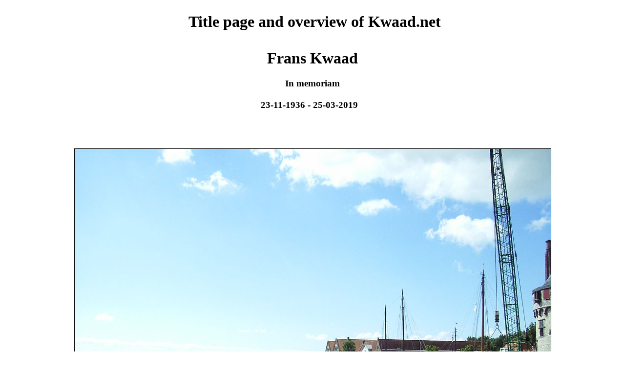

--- FILE ---
content_type: text/html
request_url: https://kwaad.net/
body_size: 2672
content:
<!DOCTYPE HTML PUBLIC "-//w3c//dtd html 4.0 transitional//en">
<html>
<head>
  <meta http-equiv="Content-Type"
 content="text/html; charset=ISO-8859-1">
  <meta name="Author" content="FK">
  <meta name="GENERATOR"
 content="Mozilla/4.79 [en] (Windows NT 5.0; U) [Netscape]">
  <title>Title page and overview of kwaad.net</title>
  <meta content="Title page and overview of kwaad.net"
 name="description">
</head>
<body>
<div style="text-align: center;"><br>
&nbsp; <b><font size="+3">Title
page
and overview of
Kwaad.net</font></b>
<br>

<p><font face="Comic Sans MS"><big style="font-weight: bold;"><br>
<font size="+3">
Frans Kwaad
</font><br>
<br>
In memoriam
<br>
<br>
23-11-1936  -  25-03-2019
</big><small> </small>&nbsp;&nbsp; </font><br>
<br>



</div>
<div style="text-align: center;">&nbsp;
</div>
<p></p>
<div style="text-align: center;"><img
 style="border: 1px solid ; width: 975px; height: 731px;"
 alt="Houten Hoofd Hoorn" src="HoutenHoofdTitlePage.jpg" vspace="10"><br>
</div>
<div style="text-align: center;">&nbsp; <font face="Comic Sans MS">Hoorn,
The
Netherlands</font></div>
<p></p>
<p><font face="Comic Sans MS"><big style="font-weight: bold;"><br>
Highlights</big><small> </small>&nbsp;&nbsp; </font><br>
<font face="Comic Sans MS"><br>
&nbsp;&nbsp;&nbsp;&nbsp;&nbsp; <a
 href="http://www.kwaad.net/Kwaad-Public.htm">Earth
sciences</a></font>
<br>
<font face="Comic Sans MS">&nbsp;&nbsp;&nbsp; &nbsp; &nbsp;
&nbsp;&nbsp;
<a href="http://www.kwaad.net/Salt-weathering.html">Salt
weathering</a></font>
<br>
<font face="Comic Sans MS">&nbsp;&nbsp;&nbsp;&nbsp;&nbsp;&nbsp; &nbsp;
&nbsp;
<a href="http://www.kwaad.net/Soil_Erosion_Pictures.html">Soil erosion
pictures</a></font>
<br>
<font face="Comic Sans MS">&nbsp;&nbsp;&nbsp;&nbsp;&nbsp;&nbsp; &nbsp;
&nbsp;
<a href="http://www.kwaad.net/SoilConservation.html">Soil conservation
in Europe</a></font>
<br>
&nbsp;&nbsp;&nbsp;&nbsp;&nbsp;&nbsp;&nbsp;&nbsp;&nbsp;&nbsp;&nbsp;&nbsp;&nbsp;
<font face="Comic Sans MS"><a
 href="http://www.kwaad.net/EconomicCostsOfSoilErosion.html">Economic
costs of soil erosion </a></font><br>
<font face="Comic Sans MS">&nbsp;&nbsp;&nbsp;&nbsp;&nbsp;&nbsp; &nbsp;
&nbsp;
<a href="http://www.kwaad.net/NAP-zeeniveau.html">History of
Dutch
Ordnance Datum (Normaal Amsterdams Peil, NAP)</a></font>
<br>
&nbsp;&nbsp;&nbsp;&nbsp;&nbsp;&nbsp;&nbsp;&nbsp;&nbsp;&nbsp;&nbsp;&nbsp;
<font face="Comic Sans MS"><font face="Comic Sans MS"><a
 href="http://www.kwaad.net/West-Friesland.htm">The geology
of West-Friesland</a></font></font><font face="Comic Sans MS"><br>
&nbsp;&nbsp;&nbsp;&nbsp;&nbsp; <a
 href="http://www.kwaad.net/Hoorn-Gevels.html">Architectural
styles
of
houses in historic times</a></font>&nbsp;<font face="Comic Sans MS">
&nbsp; <br>
&nbsp;&nbsp; &nbsp;&nbsp; <a
 href="http://www.kwaad.net/Trapgevels.html">Origin of the
step gable (crow step, corbie step) </a>
<br>
&nbsp;&nbsp;&nbsp;&nbsp;&nbsp; <font face="Comic Sans MS"><a
 href="http://www.kwaad.net/Hoorn-Geschiedenis.html">History
of
the
town of Hoorn</a></font>
<font face="Comic Sans MS"><br>
&nbsp;&nbsp;&nbsp;&nbsp;&nbsp; <a
 href="http://www.kwaad.net/Kwaad-Haiku.htm">Haiku
sketch book</a></font>
<br>
<font face="Comic Sans MS">&nbsp;&nbsp;&nbsp;&nbsp;&nbsp; <a
 href="http://www.kwaad.net/Fifties.htm">Oldies
music (forties and fifties)</a></font>
<br>
<font face="Comic Sans MS">&nbsp;&nbsp;&nbsp;&nbsp;&nbsp; <a
 href="http://www.kwaad.net/Radio.html">Radio
jaren vijftig</a></font> <br>
&nbsp;&nbsp;&nbsp;&nbsp;<span style="font-family: Comic Sans MS;"> </span><span
 style="color: rgb(255, 0, 0);"><span
 style="font-family: Comic Sans MS;"></span></span><br>
<big><span style="font-weight: bold;">Sitemap</span></big><br>
</font></p>
<font face="Comic Sans MS">-&nbsp; <a
 href="http://www.kwaad.net/Fysische-Geografie.htm">De
fysische geografie als autonome wetenschap</a></font>
<font face="Comic Sans MS"><br>
-&nbsp; <a href="http://www.kwaad.net/Kwaad-Public.htm">Publications
in physical geography by F.J.P.M. Kwaad</a></font>
<span style="font-family: Comic Sans MS;"><br>
-&nbsp; </span><a style="font-family: Comic Sans MS;"
 href="http://www.kwaad.net/FysischeVerwering.pdf">Fysische verwering </a><br>
<font face="Comic Sans MS">
-&nbsp; <a href="http://www.kwaad.net/Erosieproefvelden.html">Erosieproefvelden
Zuid-Limburg
(Runoff
and
soil
loss
plots
South-Limbourg)</a></font><br>
<font face="Comic Sans MS">
-&nbsp; <a href="http://www.kwaad.net/Salt-weathering.html">Salt
weathering
(zoutverwering)</a></font>
<br>
<font face="Comic Sans MS">-&nbsp; <a
 href="http://www.kwaad.net/Erosion.htm">Soil
erosion images - Bodemerosie in beeld</a></font>
<br>
<font face="Comic Sans MS">-&nbsp; <a
 href="http://www.kwaad.net/Ephemeral_Gully_Erosion.html">Ephemeral
Gully Erosion</a><br>
-&nbsp; <a href="http://www.kwaad.net/SoilConservation.html">Soil
conservation in Europe</a></font>
<br>
<font face="Comic Sans MS">-&nbsp; <a
 href="http://www.kwaad.net/EconomicCostsOfSoilErosion.html">Economic
costs of soil erosion </a><span style="color: rgb(255, 0, 0);">(New)</span></font><br>
<font face="Comic Sans MS">-&nbsp; <a
 href="http://www.kwaad.net/NAP-niveau.htm">Het
NAP-niveau (De stenen van Hudde en de geschiedenis van het Normaal
Amsterdams
Peil)</a></font>
<br>
<span style="font-family: Comic Sans MS;">-&nbsp; <a
 href="http://www.kwaad.net/Dutch_Ordnance_Datum.html">The History of
Dutch Ordnance Datum (NAP) </a><br>
-&nbsp; </span><a style="font-family: Comic Sans MS;"
 href="http://www.kwaad.net/SeaLevel-MiddleAges-LittleIceAge.html">Sea
level change in the Middle Ages and the Little Ice Age</a><br>
<font face="Comic Sans MS">-&nbsp; <a
 href="http://www.kwaad.net/Language.htm">Taal
en waarheid</a></font>
<p><font face="Comic Sans MS">-&nbsp; <a
 href="http://www.kwaad.net/West-Friesland.htm">Het
ontstaan
van
West-Friesland (geologie, prehistorie, ontginning,
bewoningsgeschiedenis)</a></font>
<br>
<font face="Comic Sans MS">-&nbsp; <a
 href="http://www.kwaad.net/WF-Literatuur.htm">Het
ontstaan van West-Friesland - Literatuur</a></font>
<br>
<font face="Comic Sans MS">-&nbsp; <a
 href="http://www.kwaad.net/Westfriesland-Geologie.html">De bodem van
West-Friesland</a><br>
-&nbsp; <a href="http://www.kwaad.net/Westfriesland-Veen.html">De
veenbedekking van West-Friesland</a></font>
<br>
<font face="Comic Sans MS">-&nbsp; <a
 href="http://www.kwaad.net/West-Friesland2.htm">West-Friesland
op
oude
kaarten</a></font>
</p>
<p><font face="Comic Sans MS">-&nbsp; <a
 href="http://www.kwaad.net/Hoorn-Geschiedenis.html">Ontstaan
en
vroegste
geschiedenis
van
Hoorn</a></font>
<br>
<font face="Comic Sans MS">-&nbsp; <a
 href="http://www.kwaad.net/Hoorn-Waterstaat.html">De
waterstaatsgeschiedenis van Hoorn</a></font>
<br>
<font face="Comic Sans MS">-&nbsp; <a
 href="http://www.kwaad.net/Hoorn-Stadswateren.html">De
stadswateren van Hoorn</a></font>
<br>
<font face="Comic Sans MS">-&nbsp; <a
 href="http://www.kwaad.net/Hoorn-Riolen.htm">De
geschiedenis van de Hoornse riolen volgens P. van Akerlaken</a></font><br>
<font face="Comic Sans MS">-&nbsp; <a
 href="http://www.kwaad.net/Hoorn-Velius.htm">Kroniek
van Hoorn door Velius</a></font>
<br>
<font face="Comic Sans MS">-&nbsp; <a
 href="http://www.kwaad.net/Hoorn-Biografie.html">Hoorn
mensenwerk: biografische informatie over spraakmakende inwoners van
Hoorn</a></font>
<br>
<span style="font-family: Comic Sans MS;"></span><font
 face="Comic Sans MS">-&nbsp; <a
 href="http://www.oudhoorn.nl/archivering/archiefstukken/">Berichten
uit het Oud Archief van Hoorn - Transcripties van stukken uit het Oud
Notarieel Archief rond 1700</a>&nbsp; <br>
-&nbsp; <a href="http://www.kwaad.net/Hoorn-Gevels.html">Geveltypen
en
bouwstijlen
van
historische
woonhuizen
in
Hoorn,
deel
1</a></font>
<br>
<font face="Comic Sans MS">-&nbsp; <a
 href="http://www.kwaad.net/Hoorn-Gevels2.html">Historische
woonhuizen in Hoorn, deel 2</a></font>
<br>
<font face="Comic Sans MS">-&nbsp; <a
 href="http://www.kwaad.net/Hoorn-Gevels3.html">Bouwstijlen
en geveltypen van historische woonhuizen in Hoorn, deel 3</a></font> <span
 style="font-family: Comic Sans MS;"><br>
-&nbsp; </span><a style="font-family: Comic Sans MS;"
 href="http://www.kwaad.net/Hoorn-Hoofdtoren.html">De bouwhistorie van
de Hoofdtoren te
Hoorn</a>
<font face="Comic Sans MS"><br>
-&nbsp; <a href="http://www.kwaad.net/Hoorn-WitteBadhuis.html">Het
Witte Badhuis
in Hoorn</a><br>
-&nbsp; <a href="http://www.kwaad.net/1650/Maquette.html">Maquette van
Hoorn Anno 1650</a> <br>
-&nbsp; <a href="http://www.oudhoorn.nl/biografie/">Bijdragen aan het
'Hoorns Biografisch Woordenboek'</a></font><span
 style="font-family: Comic Sans MS;"> <br>
-&nbsp; <a
 href="http://www.kwaad.net/PlansHrn/Hoorn_Historische_Plattegronden.html">Historische
stadsplattegronden
van
Hoorn</a></span></p>
<p><span style="font-family: Comic Sans MS;"></span><font
 face="Comic Sans MS">-&nbsp; <a
 href="http://www.kwaad.net/Trapgevels.html">De oorsprong
van de trapgevel</a><br>
<span style="text-decoration: underline;"><br>
</span>-&nbsp; <a
 href="http://www.kwaad.net/Purmerend-Geschiedenis.html">De
geschiedenis van Purmerend</a></font></p>
<p><span style="font-weight: bold; font-family: Comic Sans MS;">-</span>&nbsp;
<a style="font-family: Comic Sans MS;"
 href="http://www.kwaad.net/Geschiedenis-Edam-Volendam.html">De
geschiedenis van Edam-Volendam</a></p>
<p><font face="Comic Sans MS">-&nbsp; <a
 href="http://www.kwaad.net/Keramiek.html">Keramiek</a><br>
</font></p>
<p><font face="Comic Sans MS">-&nbsp; <a
 href="http://www.kwaad.net/Kwaad-Haiku.htm">Haiku
Sketch Book, part 1</a></font>
<br>
<font face="Comic Sans MS">-&nbsp; <a
 href="http://www.kwaad.net/Kwaad-Haiku2.htm">Haiku
Sketch Book, part 2</a></font>
</p>
<p><font face="Comic Sans MS">-&nbsp; <a
 href="http://www.kwaad.net/Fifties.htm">Jaren
vijftig portaal 1 - Fifties portal</a></font>
<br>
<font face="Comic Sans MS"><b><font size="+1">-</font></b> <a
 href="http://www.kwaad.net/FiftiesMusic.html">Jaren
vijftig portaal 2 - Fifties music</a></font>
<br>
<font face="Comic Sans MS">-&nbsp; <a
 href="http://www.kwaad.net/Radio.html">Radioprogramma's
in de jaren negentiendertig, -veertig en -vijftig (luistersite)</a></font>
<br>
<font face="Comic Sans MS">-&nbsp; <a
 href="http://www.kwaad.net/Afzien.html">Afzien
in de jaren vijftig</a></font>
</p>
<p><font face="Comic Sans MS">-&nbsp; <a
 href="http://www.kwaad.net/Kwaad-tree.htm">Family
KWAAD family tree (Stamboom familie Kwaad)</a></font>
<br>
<font face="Comic Sans MS">-&nbsp; <a
 href="http://www.kwaad.net/Quade-Origin.htm">Meaning
and origin of the surname Quade</a></font>
<br>
<font face="Comic Sans MS">-&nbsp; <a
 href="http://www.kwaad.net/Quade-Kwaad.htm">QUADE
-&nbsp; KWAAD genealogy</a></font>
<br>
<font face="Comic Sans MS">-&nbsp; <a
 href="http://www.kwaad.net/Kwaad-Arms.htm">Coats
of Arms (Familiewapens Quade-Kwaad)</a></font>
<br>
<font face="Comic Sans MS">-&nbsp; <a
 href="http://www.kwaad.net/Quadi.htm">The
tribe of the Quadi</a></font>
<br>
<font face="Comic Sans MS">-&nbsp; <a
 href="http://www.kwaad.net/Kwaad-Center.htm">KWAAD
surname genealogy site</a></font>
<br>
<font face="Comic Sans MS">-&nbsp; <a
 href="http://www.kwaad.net/Wasserij.html">Kwaad's
Wasserij</a></font><br>
<span style="font-family: Comic Sans MS;">-&nbsp; <a
 href="http://www.kwaad.net/20121940/Hoorn-Morgenster.html">Caf&eacute;
de Morgenster</a></span><br>
</p>
<p><font face="Comic Sans MS">-&nbsp; <a
 href="http://www.kwaad.net/Bogtman.html">Bogtman
- Het Nederlandsche handschrift&nbsp; in 1600</a></font><br>
</p>
<p><span style="font-family: Comic Sans MS;">-</span>&nbsp;&nbsp; <a
 href="http://www.kwaad.net/Sitemap.html"><span
 style="font-family: Comic Sans MS;">http://home.tiscali.nl/~wr2777/</span></a><span
 style="font-family: Comic Sans MS;"></span></p>
<p>_________________________________________________________________________________________________________<br>
</p>
<p style="font-family: Comic Sans MS;"><big><span
 style="font-weight: bold;">Notification</span></big></p>
<p><span style="font-family: Comic Sans MS;">The URLs of some of the
above
sites were redirected from old URLs.&nbsp;</span><span
 style="font-family: Comic Sans MS;"> The
redirection scheme can be viewed on: <span
 style="text-decoration: underline;"><br>
</span></span><span style="font-family: Comic Sans MS;"> </span><a
 href="http://www.kwaad.net/Redirect_home.tiscali.nl%7Ewr2777.html"><span
 style="font-family: Comic Sans MS;">http://home.tiscali.nl/~wr2777/</span></a><span
 style="font-family: Comic Sans MS;">&nbsp; <br>
</span></p>
<p><span style="font-family: Comic Sans MS;"><br>
</span></p>
<p><br>
<br>
</p>
</body>
</html>
